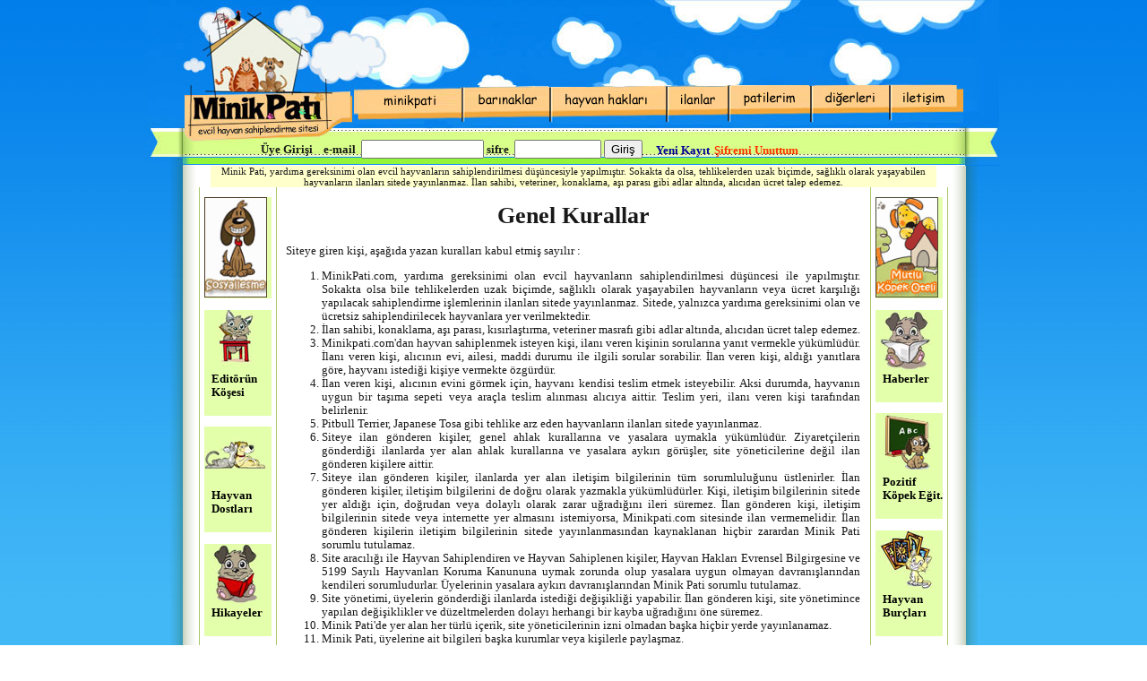

--- FILE ---
content_type: text/html; charset=utf-8
request_url: http://minikpati.com/index.php?mod=415
body_size: 4313
content:
<!DOCTYPE html PUBLIC "-//W3C//DTD XHTML 1.1//EN" "http://www.w3.org/TR/xhtml11/DTD/xhtml11.dtd">
<html xmlns="http://www.w3.org/1999/xhtml">
	<head profile="http://gmpg.org/xfn/11">
		<title>Minik Pati - Evcil Hayvan Sahiplendirme Sitesi</title>
		<meta http-equiv="content-type" content="text/html; charset=utf-8" />
				<meta name="title" content="Minik Pati - Evcil Hayvan Sahiplendirme Sitesi" />
		<meta name="description" content="Minik Pati - Evcil Hayvan Sahiplendirme Sitesi" />
		<meta name="keywords" content="" />
		<meta name="Author" content="mehmet@canercakici.com" />
		<link rel="icon" href="favicon.ico" type="image/x-icon" /> 
		<link rel="shortcut icon" href="http://minikpati.com/images/favicon.ico" type="image/x-icon" />
		<script src="http://minikpati.com/_js/default.js" type="text/javascript"></script>
		<script src="http://minikpati.com/_js/jquery-1.2.6.min.js" type="text/javascript"></script>
		<script src="http://minikpati.com/_js/jcarousellite_1.0.1.pack.js" type="text/javascript"></script>
		<link rel="stylesheet" href="http://minikpati.com/_css/jquery.lightbox-0.5.css" type="text/css" />
		<script src="http://minikpati.com/_js/thickbox-compressed.js" type="text/javascript"></script>
		<script src="http://minikpati.com/_js/jquery.lightbox-0.5.pack.js" type="text/javascript"></script>
			</head>
	<body>
	<link rel="stylesheet" href="http://minikpati.com/_css/default.css?a=1" />
<link rel="stylesheet" href="http://minikpati.com/_css/thickbox.css" type="text/css" media="screen" />
<!--[if lt IE 7]>
<script type="text/javascript" src="http://minikpati.com/_js/jquery.dropdown.js"></script>
<![endif]--> 
<!-- / END --> 
<div class="main"> 
		<div class="orta">  
			<div class="head"><a href="index.php"><div style="width:100%;height:100px;position:absolute;top:0;left:0;z-index:1"></div></a>
				<div class="butts">
					<div class="buttons">
					<ul id="nav" class="dropdown dropdown-horizontal">
<!-- start -->
	<li><a href="index.php?mod=119"><img src="images/3za4evbt5zcc1zjgoekx.jpg" border="0" /></a>
		<ul><li><a href="index.php?mod=414">Hakkımızda</a></li><li><a href="index.php?mod=415">Kurallar</a></li><li><a href="index.php?mod=416">Basında Minik Pati</a></li></ul>
	</li>
	<li><a href="index.php?mod=417"><img src="images/h53m3odzkvn2dz0vme1a.jpg" border="0" /></a>
		<ul><li><a href="index.php?mod=417">Üsküdar Barınağı</a></li><li><a href="index.php?mod=418">Tuzla Reh. Merkezi</a></li><li><a href="index.php?mod=419">Yedi Kule Barınağı</a></li><li><a href="index.php?mod=420">Fatih Camisi Kedileri</a></li></ul>
	</li>
	<li><a href="index.php?mod=421"><img src="images/a2u9jdsjojfd9vgnbvi1.jpg" border="0" /></a>
		<ul><li><a href="index.php?mod=421">Evrensel Bildirge</a></li><li><a href="index.php?mod=422">5199 Sayılı Yasa</a></li><li><a href="index.php?mod=423">Sahiplenmeden Önce</a></li><li><a href="index.php?mod=424">Hayvanların Bakımı</a></li><li><a href="index.php?mod=425">Evcil Hayvanlar</a></li></ul>
	</li>
	<li><a href="index.php?mod=ilanlar"><img src="images/dxc7ttwgizds8nyh8z64.jpg" border="0" /></a>
		<ul><li><a href="index.php?mod=ilanlar">İlanlar</a></li><li><a href="index.php?mod=yuva_bulanlar">Yuva Bulanlar</a></li></ul>
	</li>
	<li><a href="index.php?mod=yeni_ilan"><img src="images/ba3dfu3111540kl2ma5u.jpg" border="0" /></a>
		<ul><li><a href="index.php?mod=yeni_ilan">Yeni İlan Gönder</a></li><li><a href="index.php?mod=arayan_ilan">Eski İlanlarım</a><ul><li><a href="index.php?mod=arayan_ilan">Yuva Arayanlar</a></li><li><a href="index.php?mod=bulan_ilan">Yuva Bulanlar</a></li></ul></li><li><a href="index.php?mod=profil">Profilim</a></li></ul>
	</li>
	<li><a href="index.php?mod=439"><img src="images/czjh81ul2c4v9d1701lg.jpg" border="0" /></a>
		<ul><li><a href="index.php?mod=439">Kültür Eğlence</a><ul><li><a href="index.php?mod=439">Hikayeler</a></li><li><a href="index.php?mod=440">Hayvan Türküleri</a></li><li><a href="index.php?mod=441">Hayvan Dostları</a></li><li><a href="index.php?mod=442">Hayvan Burçları</a></li><li><a href="index.php?mod=443">Fotoğraf Albümü</a></li><li><a href="index.php?mod=443&id=4">Vahşi Doğa</a></li></ul></li><li><a href="index.php?mod=443&id=3">Fotoğraf Yarışması</a><ul><li><a href="index.php?mod=443&id=3">2008 Yılı Yarışması</a></li><li><a href="index.php?mod=443&id=2">2007 Yılı Yarışması</a></li></ul></li><li><a href="index.php?mod=417&id=6">Aktiviteler</a><ul><li><a href="index.php?mod=417&id=6">Kulübe Kampanyası</a></li><li><a href="index.php?mod=449&id=18">Kısırlaştırma</a></li></ul></li><li><a href="index.php?mod=436">Pozitif Köpek Eğit.</a></li><li><a href="index.php?mod=437">Sağlık Köşesi</a></li><li><a href="index.php?mod=453">Videolar</a><ul><li><a href="index.php?mod=453">2008 Yılı Fotoğraf Yarışması Sonuçları</a></li></ul></li></ul>
	</li>
	<li><a href="index.php?mod=371"><img src="images/ciga9zsbspsmg60c0mau.jpg" border="0" /></a>
		
	</li>
<!-- end -->
</ul>					</div>
				</div>
				<div class="registery"> 
					<div class="login"><form method="post" action="index.php?act=dologin" onSubmit=";">Üye Girişi &nbsp&nbsp; e-mail &nbsp;<input name="eposta" type="text" size="15" /> sifre &nbsp;<input name="parola" type="password" size="10" /> <input type="submit" class="button" value="Giriş" /></form></div>
					<div class="regtwo"> 
						<ul> 
							<li ><a href="index.php?mod=yeni_uyelik"><span style="color:#000099;">Yeni Kayıt</span></a></li>
							<li ><a href="index.php?mod=login"><span style="color:#FF3300;">Şifremi Unuttum</span></a></li>
						</ul>  					</div>
				</div>
			</div>
			<div class="content">
				<div style="width:90%;margin-left:auto;margin-right:auto;font-size:0.85em;background-color: #FFFFCC;text-align:center;">Minik Pati, yardıma gereksinimi olan evcil hayvanların sahiplendirilmesi düşüncesiyle yapılmıştır. Sokakta da olsa, tehlikelerden uzak biçimde, sağlıklı olarak yaşayabilen hayvanların ilanları sitede yayınlanmaz. İlan sahibi, veteriner, konaklama, aşı parası gibi adlar altında, alıcıdan ücret talep edemez.</div>
				<div class="left">
				<!-- start -->
<div class="kutureklam" style="margin-top:11px;"><a href="index.php?act=redirect&id=16" target="_blank"><img src="images/reklam/d7hg0usix0uut28htdbm.gif" border="0" alt="" width="70" /></a></div>
<a href="index.php?mod=449"><div class="kutu" style="background-image:url(images/2af38f9xvnfgaych665p.jpg?a=1);cursor:hand;padding-bottom:5px;"><p style="padding-top:70px; padding-left:8px;">Editörün Köşesi</p></div></a>
<a href="index.php?mod=441"><div class="kutu" style="background-image:url(images/k58bbwy4rhopl4k0fc65.jpg?a=1);cursor:hand;padding-bottom:5px;"><p style="padding-top:70px; padding-left:8px;">Hayvan Dostları</p></div></a>
<a href="index.php?mod=439"><div class="kutu" style="background-image:url(images/v4mir99cwrezx5i06k8f.jpg?a=1);cursor:hand;padding-bottom:5px;"><p style="padding-top:70px; padding-left:8px;">Hikayeler</p></div></a>
<a href="index.php?mod=440"><div class="kutu" style="background-image:url(images/kfmfyzl2st44fvr82grk.jpg?a=1);cursor:hand;padding-bottom:5px;"><p style="padding-top:70px; padding-left:8px;">Hayvan Türküleri</p></div></a>
<a href="index.php?mod=450"><div class="kutu" style="background-image:url(images/lkmbyizbsu2l2x949opr.jpg?a=1);cursor:hand;padding-bottom:5px;"><p style="padding-top:70px; padding-left:8px;">Hukuk Köşesi</p></div></a>
<!-- end -->					<div class="kutu" style="background-image:url(images/animal_house.jpg);  background-repeat:no-repeat; "><p style="padding-top:66px; padding-left:3px;"> <br />
									<a href="index.php?mod=417"> <span style="color:#4d8e08;">Üsküdar Barınağı</span></a> <br /><br />
									<a href="index.php?mod=418"> <span style="color:#3ba1e1;">Tuzla Reh. Merkezi</span></a><br /> <br />
									<a href="index.php?mod=419"> <span style="color:#e64208;">Yedikule Barınağı </span></a><br /><br />
									</p>
					</div>
				 </div>
			     <div class="middle"> 
				<div class="ortabolummcc"><h1 style="text-align: center; ">
	Genel Kurallar</h1>
<p style="text-align: justify; ">
	Siteye giren kişi, aşağıda yazan kuralları kabul etmiş sayılır :</p>
<ol id="tablo1">
	<li style="text-align: justify; ">
		MinikPati.com, yardıma gereksinimi olan evcil hayvanların sahiplendirilmesi d&uuml;ş&uuml;ncesi ile yapılmıştır. Sokakta olsa bile tehlikelerden uzak bi&ccedil;imde, sağlıklı olarak yaşayabilen hayvanların veya &uuml;cret karşılığı yapılacak sahiplendirme işlemlerinin ilanları sitede yayınlanmaz. Sitede, yalnızca yardıma gereksinimi olan ve &uuml;cretsiz sahiplendirilecek hayvanlara yer verilmektedir.</li>
	<li style="text-align: justify; ">
		İlan sahibi, konaklama, aşı parası, kısırlaştırma, veteriner masrafı gibi adlar altında, alıcıdan &uuml;cret talep edemez.</li>
	<li style="text-align: justify; ">
		Minikpati.com&#39;dan hayvan sahiplenmek isteyen kişi, ilanı veren kişinin sorularına yanıt vermekle y&uuml;k&uuml;ml&uuml;d&uuml;r. İlanı veren kişi, alıcının evi, ailesi, maddi durumu ile ilgili sorular sorabilir. İlan veren kişi, aldığı yanıtlara g&ouml;re, hayvanı istediği kişiye vermekte &ouml;zg&uuml;rd&uuml;r.</li>
	<li style="text-align: justify; ">
		İlan veren kişi, alıcının evini g&ouml;rmek i&ccedil;in, hayvanı kendisi teslim etmek isteyebilir. Aksi durumda, hayvanın uygun bir taşıma sepeti veya ara&ccedil;la teslim alınması alıcıya aittir. Teslim yeri, ilanı veren kişi tarafından belirlenir.</li>
	<li style="text-align: justify; ">
		Pitbull Terrier, Japanese Tosa gibi tehlike arz eden hayvanların ilanları sitede yayınlanmaz.</li>
	<li style="text-align: justify; ">
		Siteye ilan g&ouml;nderen kişiler, genel ahlak kurallarına ve yasalara uymakla y&uuml;k&uuml;ml&uuml;d&uuml;r. Ziyaret&ccedil;ilerin g&ouml;nderdiği ilanlarda yer alan ahlak kurallarına ve yasalara aykırı g&ouml;r&uuml;şler, site y&ouml;neticilerine değil ilan g&ouml;nderen kişilere aittir.</li>
	<li style="text-align: justify; ">
		Siteye ilan g&ouml;nderen kişiler, ilanlarda yer alan iletişim bilgilerinin t&uuml;m sorumluluğunu &uuml;stlenirler. İlan g&ouml;nderen kişiler, iletişim bilgilerini de doğru olarak yazmakla y&uuml;k&uuml;ml&uuml;d&uuml;rler. Kişi, iletişim bilgilerinin sitede yer aldığı i&ccedil;in, doğrudan veya dolaylı olarak zarar uğradığını ileri s&uuml;remez. İlan g&ouml;nderen kişi, iletişim bilgilerinin sitede veya internette yer almasını istemiyorsa, Minikpati.com sitesinde ilan vermemelidir. İlan g&ouml;nderen kişilerin iletişim bilgilerinin sitede yayınlanmasından kaynaklanan hi&ccedil;bir zarardan Minik Pati sorumlu tutulamaz.</li>
	<li style="text-align: justify; ">
		Site aracılığı ile Hayvan Sahiplendiren ve Hayvan Sahiplenen kişiler, Hayvan Hakları Evrensel Bilgirgesine ve 5199 Sayılı Hayvanları Koruma Kanununa uymak zorunda olup yasalara uygun olmayan davranışlarından kendileri sorumludurlar. &Uuml;yelerinin yasalara aykırı davranışlarından Minik Pati sorumlu tutulamaz.</li>
	<li style="text-align: justify; ">
		Site y&ouml;netimi, &uuml;yelerin g&ouml;nderdiği ilanlarda istediği değişikliği yapabilir. İlan g&ouml;nderen kişi, site y&ouml;netimince yapılan değişiklikler ve d&uuml;zeltmelerden dolayı herhangi bir kayba uğradığını &ouml;ne s&uuml;remez.</li>
	<li style="text-align: justify; ">
		Minik Pati&#39;de yer alan her t&uuml;rl&uuml; i&ccedil;erik, site y&ouml;neticilerinin izni olmadan başka hi&ccedil;bir yerde yayınlanamaz.</li>
	<li style="text-align: justify; ">
		Minik Pati, &uuml;yelerine ait bilgileri başka kurumlar veya kişilerle paylaşmaz.</li>
	<li style="text-align: justify; ">
		&Uuml;yelere ait bilgiler, Minik Pati tarafından araştırma veya reklam amacıyla kullanılabilir.</li>
	<br />
</ol>
<p align="right">
	<strong>Minik Pati</strong></p>
</div>				 </div>
			     <div class="right">
				<!-- start -->
<div class="kutureklam" style="margin-top:11px;"><a href="index.php?act=redirect&id=17" target="_blank"><img src="images/reklam/282cebpiac7nlxv94p3n.gif" border="0" alt="" width="70" /></a></div>
<a href="index.php?mod=451"><div class="kutu" style="background-image:url(images/yph933dh251swe7819rs.jpg?a=1);cursor:hand;padding-bottom:5px;"><p style="padding-top:70px; padding-left:8px;">Haberler</p></div></a>
<a href="index.php?mod=436"><div class="kutu" style="background-image:url(images/wh5ptan1jmifv1kp0n1x.jpg?a=1);cursor:hand;padding-bottom:5px;"><p style="padding-top:70px; padding-left:8px;">Pozitif Köpek Eğit.</p></div></a>
<a href="index.php?mod=442"><div class="kutu" style="background-image:url(images/ej1wjzua2to4b7r8sauu.jpg?a=1);cursor:hand;padding-bottom:5px;"><p style="padding-top:70px; padding-left:8px;">Hayvan Burçları</p></div></a>
<a href="index.php?mod=437"><div class="kutu" style="background-image:url(images/5trtsrytilddxv27cj31.jpg?a=1);cursor:hand;padding-bottom:5px;"><p style="padding-top:70px; padding-left:8px;">Sağlık Köşesi</p></div></a>
<a href="index.php?mod=443&id=4"><div class="kutu" style="background-image:url(images/lc32b2ov3efptkepnih3.jpg?a=1);cursor:hand;padding-bottom:5px;"><p style="padding-top:70px; padding-left:8px;">Vahşi Doğa</p></div></a>
<!-- end -->					<div class="kutu" style="background-image:url(images/cities.jpg);  background-repeat:no-repeat;"><p style="padding-top:66px; padding-left:3px;"> <br />
									<a href="index.php?mod=birim&birim=0"> <span style="color:#4d8e08;">Veterinerler</span></a> <br /><br />
									<a href="index.php?mod=birim&birim=1"> <span style="color:#3ba1e1;">Pet Marketler </span></a><br /> <br />
									<a href="index.php?mod=birim&birim=2"> <span style="color:#e64208;">Egitim Merkezleri </span></a><br /><br /> </p></div>
					 </div>
			</div>
		</div>
		<div class="altbannerr"><br /><div style="width:440px;margin-left:auto;margin-right:auto;"><a href="index.php?act=redirect&id=15" target="_blank"><img src="images/reklam/93l3uj9g1ht62oidbr63.gif" border="0" alt="" width="440" /></a></div></div>
   <div class="footer"> 
            <div class="separator"><span style="padding-top:8px;">Minik Pati'deki yazı, öykü, fotoğraf, resim ve tüm diğer içeriğin, bütün hakları saklı olup izin alınmaksızın alıntı yapılamaz, <br />kopya edilemez, çoğaltılamaz. Minik Pati'de yer alan ilanlar ücretsizdir. İlan sahibi hiç bir konuda ücret talep edemez.</span> </div>    
            <div class="foot"> <a href="http://www.minikpati.com">minikpati.com</a>  ::  Tüm hakkı saklıdır.  ::  &copy;2026<div style="font-size:10px">Sitemizi İnternet Explorer 7 ve üzeri, Firefox, Chrome, Opera, Safari tarayıcılarından herhangi biri ile düzgün görüntüleyebilirsiniz.</div></div> 
   </div>
</div></body>
	</html> 
	

--- FILE ---
content_type: text/css
request_url: http://minikpati.com/_css/default.css?a=1
body_size: 1638
content:
body,div,span { margin:0 0 0 0;padding:0 0 0 0;}
h1 { font-size: 2em;}
h2 { font-size: 1.5em;}
h3 { font-size: 1em;}
.main {
	background-image:url(../images/bg.jpg?a=1);
	background-repeat:repeat-x;
	background-color:#42b8f6;
	float:left;
	width: 100%;
	font-family: "Comic Sans MS";
	color:#181818;
	text-decoration: none;
	font-size:0.80em;
}
.orta {
	min-width:950px;
	margin-left:auto;
	margin-right:auto;
}

.orta .head { width:950px; height:185px; background-image:url(../images/head.jpg?a=1); background-repeat:no-repeat; margin-left:auto;margin-right:auto;}
.orta .headlogin { width:950px; height:185px; background-image:url(../images/headlogin.jpg?a=1); background-repeat:no-repeat; margin-left:auto;margin-right:auto;}
.butts { padding-top:91px; margin-left:192px;}
.main .orta .head .buttons { width:750px;}
.main .orta .headlogin .buttons { width:750px;}
.main .orta .head .buttons ul li a:hover {}
.main .orta .headlogin .buttons ul li a:hover {}

.main .orta .head .registery .login { float:left; margin-right:10px;}
.main .orta .headlogin .registery .login { float:left; margin-right:10px;}
.main .orta .head .registery {
	
	font-weight:bold;
	height: 50px;
	padding-left:126px;
	margin-top:5px;
}
.main .orta .headlogin .registery {
	
	font-weight:bold;
	height: 50px;
	width:100%;
	padding-left:126px;
	margin-top:5px;
}
.main .orta .head .registery .regtwo {float:left; font-family:Comic Sans MS; margin:0px; padding:0px;}
.main .orta .headlogin .registery .regtwo {float:left; font-family:Comic Sans MS; margin:0px; padding:0px;}
.main .orta .head .registery .regtwo ul {margin:0px; padding:0px; font-family:Comic Sans; list-style:none;margin-top:5px;}
.main .orta .headlogin .registery .regtwo ul {margin:0px; padding:0px; font-family:Comic Sans; list-style:none;margin-top:5px;}
.main .orta .head .registery .regtwo ul li {margin:0px; padding:0px; font-weight:bold;float:left;padding-left:5px;}
.main .orta .headlogin .registery .regtwo ul li {margin:0px; padding:0px; font-weight:bold;float:left;padding-left:5px;}
.main .orta .head .registery .regtwo ul li a {text-decoration:none; }
.main .orta .headlogin .registery .regtwo ul li a {text-decoration:none; }
.main .orta .head .registery .regtwo ul li a:hover {text-decoration:underline;}
.main .orta .headlogin .registery .regtwo ul li a:hover {text-decoration:underline;}

.orta .content { width:901px; background-image:url(../images/content.png?a=1); background-repeat:repeat-y;display:table;
	margin-left:auto;
	margin-right:auto;
}

.main .orta .content .left {
    margin-left:32px;
	width:85px; 
	border-left:solid; 
	border-left-width:1px;  
	border-right:solid; 
	border-right-width:1px; 
	border-color:#a9c76b;
	position:relative; 
	float:left;
	font-weight:bold;
	

}

.main .orta .content .middle {
width:662px;
float:left;
margin-left:auto;
margin-right:auto;

}
.main .orta .content .middle .find {background-repeat:no-repeat;margin-left:auto;margin-right:auto; font-weight:bold;
}
.main .orta .content .middle .find .catfind { margin-left:auto;margin-right:auto;width:636px; height:140px; background-image:url(../images/cat_find.jpg?a=1); 
}
.main .orta .content .middle .find .dogfind {margin-left:auto;margin-right:auto;width:636px; height:140px; background-image:url(../images/dog_find.jpg?a=1); 
}
.main .orta .content .middle .animal_stories { width:640px; background-color:#e3f3c2;margin-left:auto;margin-right:auto;
}
.main .orta .content .middle .animal_friends { width:640px; background-color:#e3f3c2;margin-left:auto;margin-right:auto;display:table;
}
.main .orta .content .middle .news { float:left; height:165px; background-color:#e3f3c2; width:312px;
}
.main .orta .content .middle .Editorial {float:left;  height:165px; background-color:#e3f3c2;width:312px;
}
.main .orta .content .middle .attention {clear:both;  margin-left:auto; margin-right:auto; width:640px; padding-top:2px;
}








.main .orta .content .right {
	width:85px;
	border-left:solid;
	border-left-width:1px;
	border-right:solid;
	border-right-width:1px;
	border-color:#a9c76b;
	height:100%;
	position:relative;
	float:left;
	font-weight:bold;
	
}
.main .orta .content .kutu {
width:75px; background-color:#e4ffab; margin-left:auto; margin-right:auto; margin-bottom:10px; line-height:1.2em; background-repeat:no-repeat;
}
.main .orta .content .kutureklam {
width:75px; background-color:#e4ffab; margin-left:auto; margin-right:auto; margin-bottom:10px; line-height:10px; background-repeat:no-repeat;
}
.main .orta .left a {text-decoration:none; color:#000000;}
.main .orta .right a {text-decoration:none; color:#000000;}




.footer {   height:85px; background-color:#42b8f6; background-image:url(../images/footer.jpg?a=1); background-repeat:repeat-x; font-family:"Comic Sans MS"; text-align:center;}

.footer .foot {	
	width:901px; 
	
	padding-top:7px;
    background-image:url(../images/foot.png?a=1); 
	background-repeat:repeat-y;
	margin-left:auto;
	margin-right:auto;
	height:45px;

}
 .separator { 
	width:901px; 
    background-image:url(../images/content.png?a=1); 
	background-repeat:repeat-y;
	margin-left:auto;
	margin-right:auto;
	height:30px;
	font-size:0.85em;
	
}

.button {}
ul.dropdown ul { background-image: url(../images/dropdown_pane_8bit.png?a=1); }
ul.dropdown {
 list-style: none;
 float: left;
 margin-top:4px;
}
ul.dropdown li,
ul.dropdown ul {
 list-style: none;
 margin: 0;
 padding: 0;
}

ul.dropdown {
 z-index: 597;
}

ul.dropdown li {
 float: left;
 line-height: 1.3em;
 vertical-align: middle;
 zoom: 1;
}

ul.dropdown li.hover,
ul.dropdown li:hover {
 position: relative;
 z-index: 599;
 cursor: default;
}

ul.dropdown ul {
 visibility: hidden;
 position: absolute;
 top: 100%;
 left: 0;
 z-index: 598;
 width: 170px;
}

ul.dropdown ul li {
 float: none;
}

ul.dropdown ul ul {
 top: 1px;
 left: 99%;
}

ul.dropdown li:hover > ul {
 visibility: visible;
}
ul.dropdown ul li a { /* Moved from 'custom' section */
 display: block;
 padding: 7px 12px;
}


/* ------------- Override default */

ul.dropdown li {
 padding: 0;
}

ul.dropdown ul a {
 /*width: 139px;*/
}

ul.dropdown ul a:hover {
 border: solid 1px #ddd;
 background-color: #eee;
 font-weight:bold;
}

ul.dropdown ul a.dir {
 /*width: 129px;*/
}
.ortabolummcc {
	text-align: justify;
	width:641px;margin-left:auto;margin-right:auto;
}
.ortabolummcca a {
	text-decoration:underline;
}



div.haber {
	padding: 2px;
}
.logiins a{
	text-decoration:none;
	color:#000;
}
#ilanlist td.label {
	text-align:right;
	white-space:nowrap;
	height:25px;
	font-weight:bold;
}
#ilanlist td {
	padding:5px 5px 5px 5px;
}
.ThisPage, .sayf{
	padding:5px 5px 5px 5px;font-size:1.3em;
}
tr.teksatirleer, .teksatir, .teksatirler{
        background-color:#F2FFD7;
}

tr.ciftsatirleer, .ciftsatir, .ciftsatirler{
        background-color:#F2FFA7;
}
.altbannerr {
 width:901px; background-image:url(../images/content.png?a=1); background-repeat:repeat-y;
	margin-left:auto;
	margin-right:auto;
}
h2 {
	font-size:16px;
}